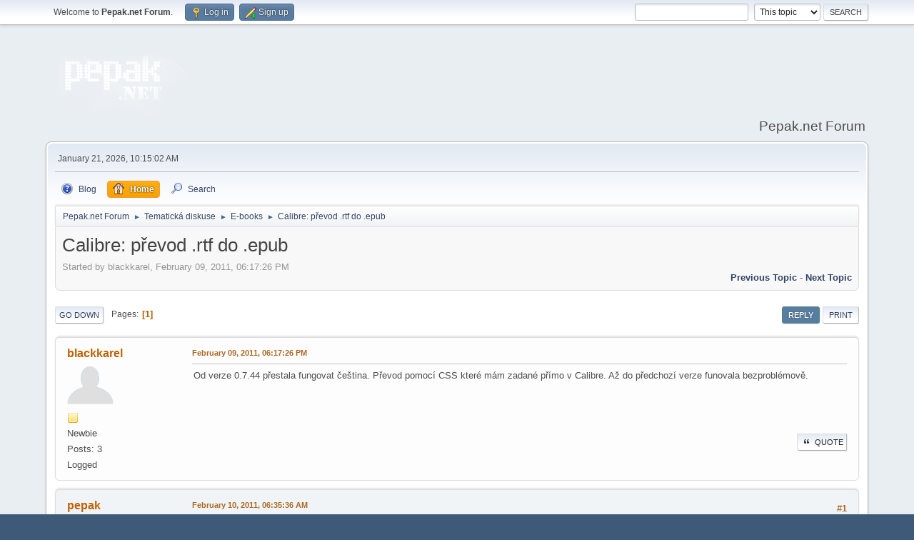

--- FILE ---
content_type: text/html; charset=UTF-8
request_url: https://forum.pepak.net/index.php?topic=90.0
body_size: 9661
content:
<!DOCTYPE html>
<html lang="en-US">
<head>
	<meta charset="UTF-8">
	<link rel="stylesheet" href="/Themes/default/css/minified_a8ea3ed7fa2480d21aca65298a29283b.css?smf216_1763359642">
	<style>
	.signature img { max-width: 400px; max-height: 64px; }
	
	img.avatar { max-width: 65px !important; max-height: 65px !important; }
	
	</style>
	<script>
		var smf_theme_url = "/Themes/default";
		var smf_default_theme_url = "/Themes/default";
		var smf_images_url = "/Themes/default/images";
		var smf_smileys_url = "http://forum.pepak.net/Smileys";
		var smf_smiley_sets = "default,aaron,akyhne,fugue,alienine";
		var smf_smiley_sets_default = "default";
		var smf_avatars_url = "http://forum.pepak.net/avatars";
		var smf_scripturl = "https://forum.pepak.net/index.php?PHPSESSID=ucnfnak6jh8kcs2pcli4mmu3h3&amp;";
		var smf_iso_case_folding = false;
		var smf_charset = "UTF-8";
		var smf_session_id = "50f9c00963c070ad4b5744c2d9c0fe69";
		var smf_session_var = "f2f6b6375a9";
		var smf_member_id = 0;
		var ajax_notification_text = 'Loading...';
		var help_popup_heading_text = 'A little lost? Let me explain:';
		var banned_text = 'Sorry Guest, you are banned from using this forum!';
		var smf_txt_expand = 'Expand';
		var smf_txt_shrink = 'Shrink';
		var smf_collapseAlt = 'Hide';
		var smf_expandAlt = 'Show';
		var smf_quote_expand = false;
		var allow_xhjr_credentials = false;
	</script>
	<script src="https://ajax.googleapis.com/ajax/libs/jquery/3.6.3/jquery.min.js"></script>
	<script src="/Themes/default/scripts/jquery.sceditor.bbcode.min.js?smf216_1763359642"></script>
	<script src="/Themes/default/scripts/minified_8995d40880a38d0cc85b814f66eff0e0.js?smf216_1763359642"></script>
	<script src="/Themes/default/scripts/minified_882f86890b3be73e4a4c6adf02542737.js?smf216_1763359642" defer></script>
	<script>
		var smf_smileys_url = 'http://forum.pepak.net/Smileys/default';
		var bbc_quote_from = 'Quote from';
		var bbc_quote = 'Quote';
		var bbc_search_on = 'on';
	var smf_you_sure ='Are you sure you want to do this?';
	</script>
	<title>Calibre: převod .rtf do .epub</title>
	<meta name="viewport" content="width=device-width, initial-scale=1">
	<meta property="og:site_name" content="Pepak.net Forum">
	<meta property="og:title" content="Calibre: převod .rtf do .epub">
	<meta name="keywords" content="bezpečnost, e-book, e-ink, sony reader, soundtrack, horror, software">
	<meta property="og:url" content="https://forum.pepak.net/index.php?PHPSESSID=ucnfnak6jh8kcs2pcli4mmu3h3&amp;topic=90.0">
	<meta property="og:description" content="Calibre: převod .rtf do .epub">
	<meta name="description" content="Calibre: převod .rtf do .epub">
	<meta name="theme-color" content="#557EA0">
	<link rel="canonical" href="https://forum.pepak.net/index.php?topic=90.0">
	<link rel="help" href="https://forum.pepak.net/index.php?PHPSESSID=ucnfnak6jh8kcs2pcli4mmu3h3&amp;action=help">
	<link rel="contents" href="https://forum.pepak.net/index.php?PHPSESSID=ucnfnak6jh8kcs2pcli4mmu3h3&amp;">
	<link rel="search" href="https://forum.pepak.net/index.php?PHPSESSID=ucnfnak6jh8kcs2pcli4mmu3h3&amp;action=search">
	<link rel="alternate" type="application/rss+xml" title="Pepak.net Forum - RSS" href="https://forum.pepak.net/index.php?PHPSESSID=ucnfnak6jh8kcs2pcli4mmu3h3&amp;action=.xml;type=rss2;board=3">
	<link rel="alternate" type="application/atom+xml" title="Pepak.net Forum - Atom" href="https://forum.pepak.net/index.php?PHPSESSID=ucnfnak6jh8kcs2pcli4mmu3h3&amp;action=.xml;type=atom;board=3">
	<link rel="index" href="https://forum.pepak.net/index.php?PHPSESSID=ucnfnak6jh8kcs2pcli4mmu3h3&amp;board=3.0"><style>.vv_special { display:none; }</style>
</head>
<body id="chrome" class="action_messageindex board_3">
<div id="footerfix">
	<div id="top_section">
		<div class="inner_wrap">
			<ul class="floatleft" id="top_info">
				<li class="welcome">
					Welcome to <strong>Pepak.net Forum</strong>.
				</li>
				<li class="button_login">
					<a href="https://forum.pepak.net/index.php?PHPSESSID=ucnfnak6jh8kcs2pcli4mmu3h3&amp;action=login" class="open" onclick="return reqOverlayDiv(this.href, 'Log in', 'login');">
						<span class="main_icons login"></span>
						<span class="textmenu">Log in</span>
					</a>
				</li>
				<li class="button_signup">
					<a href="https://forum.pepak.net/index.php?PHPSESSID=ucnfnak6jh8kcs2pcli4mmu3h3&amp;action=signup" class="open">
						<span class="main_icons regcenter"></span>
						<span class="textmenu">Sign up</span>
					</a>
				</li>
			</ul>
			<form id="search_form" class="floatright" action="https://forum.pepak.net/index.php?PHPSESSID=ucnfnak6jh8kcs2pcli4mmu3h3&amp;action=search2" method="post" accept-charset="UTF-8">
				<input type="search" name="search" value="">&nbsp;
				<select name="search_selection">
					<option value="all">Entire forum </option>
					<option value="topic" selected>This topic</option>
					<option value="board">This board</option>
				</select>
				<input type="hidden" name="sd_topic" value="90">
				<input type="submit" name="search2" value="Search" class="button">
				<input type="hidden" name="advanced" value="0">
			</form>
		</div><!-- .inner_wrap -->
	</div><!-- #top_section -->
	<div id="header">
		<h1 class="forumtitle">
			<a id="top" href="https://forum.pepak.net/index.php?PHPSESSID=ucnfnak6jh8kcs2pcli4mmu3h3&amp;"><img src="//www.pepak.net/images/logo.png" alt="Pepak.net Forum"></a>
		</h1>
		<div id="siteslogan">Pepak.net Forum</div>
	</div>
	<div id="wrapper">
		<div id="upper_section">
			<div id="inner_section">
				<div id="inner_wrap" class="hide_720">
					<div class="user">
						<time datetime="2026-01-21T09:15:02Z">January 21, 2026, 10:15:02 AM</time>
					</div>
				</div>
				<a class="mobile_user_menu">
					<span class="menu_icon"></span>
					<span class="text_menu">Main Menu</span>
				</a>
				<div id="main_menu">
					<div id="mobile_user_menu" class="popup_container">
						<div class="popup_window description">
							<div class="popup_heading">Main Menu
								<a href="javascript:void(0);" class="main_icons hide_popup"></a>
							</div>
							
					<ul class="dropmenu menu_nav">
						<li class="button_blog">
							<a href="https://www.pepak.net">
								<span class="main_icons blog"></span><span class="textmenu">Blog</span>
							</a>
						</li>
						<li class="button_home">
							<a class="active" href="https://forum.pepak.net/index.php?PHPSESSID=ucnfnak6jh8kcs2pcli4mmu3h3&amp;">
								<span class="main_icons home"></span><span class="textmenu">Home</span>
							</a>
						</li>
						<li class="button_search">
							<a href="https://forum.pepak.net/index.php?PHPSESSID=ucnfnak6jh8kcs2pcli4mmu3h3&amp;action=search">
								<span class="main_icons search"></span><span class="textmenu">Search</span>
							</a>
						</li>
					</ul><!-- .menu_nav -->
						</div>
					</div>
				</div>
				<div class="navigate_section">
					<ul>
						<li>
							<a href="https://forum.pepak.net/index.php?PHPSESSID=ucnfnak6jh8kcs2pcli4mmu3h3&amp;"><span>Pepak.net Forum</span></a>
						</li>
						<li>
							<span class="dividers"> &#9658; </span>
							<a href="https://forum.pepak.net/index.php?PHPSESSID=ucnfnak6jh8kcs2pcli4mmu3h3&amp;#c2"><span>Tematická diskuse</span></a>
						</li>
						<li>
							<span class="dividers"> &#9658; </span>
							<a href="https://forum.pepak.net/index.php?PHPSESSID=ucnfnak6jh8kcs2pcli4mmu3h3&amp;board=3.0"><span>E-books</span></a>
						</li>
						<li class="last">
							<span class="dividers"> &#9658; </span>
							<a href="https://forum.pepak.net/index.php?PHPSESSID=ucnfnak6jh8kcs2pcli4mmu3h3&amp;topic=90.0"><span>Calibre: převod .rtf do .epub</span></a>
						</li>
					</ul>
				</div><!-- .navigate_section -->
			</div><!-- #inner_section -->
		</div><!-- #upper_section -->
		<div id="content_section">
			<div id="main_content_section">
		<div id="display_head" class="information">
			<h2 class="display_title">
				<span id="top_subject">Calibre: převod .rtf do .epub</span>
			</h2>
			<p>Started by blackkarel, February 09, 2011, 06:17:26 PM</p>
			<span class="nextlinks floatright"><a href="https://forum.pepak.net/index.php?PHPSESSID=ucnfnak6jh8kcs2pcli4mmu3h3&amp;topic=90.0;prev_next=prev#new">Previous topic</a> - <a href="https://forum.pepak.net/index.php?PHPSESSID=ucnfnak6jh8kcs2pcli4mmu3h3&amp;topic=90.0;prev_next=next#new">Next topic</a></span>
		</div><!-- #display_head -->
		
		<div class="pagesection top">
			
		<div class="buttonlist floatright">
			
				<a class="button button_strip_reply active" href="https://forum.pepak.net/index.php?PHPSESSID=ucnfnak6jh8kcs2pcli4mmu3h3&amp;action=post;topic=90.0;last_msg=1052" >Reply</a>
				<a class="button button_strip_print" href="https://forum.pepak.net/index.php?PHPSESSID=ucnfnak6jh8kcs2pcli4mmu3h3&amp;action=printpage;topic=90.0"  rel="nofollow">Print</a>
		</div>
			 
			<div class="pagelinks floatleft">
				<a href="#bot" class="button">Go Down</a>
				<span class="pages">Pages</span><span class="current_page">1</span> 
			</div>
		<div class="mobile_buttons floatright">
			<a class="button mobile_act">User actions</a>
			
		</div>
		</div>
		<div id="forumposts">
			<form action="https://forum.pepak.net/index.php?PHPSESSID=ucnfnak6jh8kcs2pcli4mmu3h3&amp;action=quickmod2;topic=90.0" method="post" accept-charset="UTF-8" name="quickModForm" id="quickModForm" onsubmit="return oQuickModify.bInEditMode ? oQuickModify.modifySave('50f9c00963c070ad4b5744c2d9c0fe69', 'f2f6b6375a9') : false">
				<div class="windowbg" id="msg564">
					
					<div class="post_wrapper">
						<div class="poster">
							<h4>
								<a href="https://forum.pepak.net/index.php?PHPSESSID=ucnfnak6jh8kcs2pcli4mmu3h3&amp;action=profile;u=6464" title="View the profile of blackkarel">blackkarel</a>
							</h4>
							<ul class="user_info">
								<li class="avatar">
									<a href="https://forum.pepak.net/index.php?PHPSESSID=ucnfnak6jh8kcs2pcli4mmu3h3&amp;action=profile;u=6464"><img class="avatar" src="http://forum.pepak.net/avatars/default.png" alt=""></a>
								</li>
								<li class="icons"><img src="/Themes/default/images/membericons/icon.png" alt="*"></li>
								<li class="postgroup">Newbie</li>
								<li class="postcount">Posts: 3</li>
								<li class="profile">
									<ol class="profile_icons">
									</ol>
								</li><!-- .profile -->
								<li class="poster_ip">Logged</li>
							</ul>
						</div><!-- .poster -->
						<div class="postarea">
							<div class="keyinfo">
								<div id="subject_564" class="subject_title subject_hidden">
									<a href="https://forum.pepak.net/index.php?PHPSESSID=ucnfnak6jh8kcs2pcli4mmu3h3&amp;msg=564" rel="nofollow">Calibre: převod .rtf do .epub</a>
								</div>
								
								<div class="postinfo">
									<span class="messageicon"  style="position: absolute; z-index: -1;">
										<img src="/Themes/default/images/post/xx.png" alt="">
									</span>
									<a href="https://forum.pepak.net/index.php?PHPSESSID=ucnfnak6jh8kcs2pcli4mmu3h3&amp;msg=564" rel="nofollow" title="Calibre: převod .rtf do .epub" class="smalltext">February 09, 2011, 06:17:26 PM</a>
									<span class="spacer"></span>
									<span class="smalltext modified floatright" id="modified_564">
									</span>
								</div>
								<div id="msg_564_quick_mod"></div>
							</div><!-- .keyinfo -->
							<div class="post">
								<div class="inner" data-msgid="564" id="msg_564">
									Od verze 0.7.44 přestala fungovat čeština. Převod pomocí CSS které mám zadané přímo v Calibre. Až do předchozí verze funovala bezproblémově.
								</div>
							</div><!-- .post -->
							<div class="under_message">
		<ul class="quickbuttons quickbuttons_post">
			<li>
				<a href="https://forum.pepak.net/index.php?PHPSESSID=ucnfnak6jh8kcs2pcli4mmu3h3&amp;action=post;quote=564;topic=90" onclick="return oQuickReply.quote(564);">
					<span class="main_icons quote"></span>Quote
				</a>
			</li>
			<li id="quoteSelected_564" style="display:none">
				<a href="javascript:void(0)">
					<span class="main_icons quote_selected"></span>Quote selected text
				</a>
			</li>
		</ul><!-- .quickbuttons -->
							</div><!-- .under_message -->
						</div><!-- .postarea -->
						<div class="moderatorbar">
						</div><!-- .moderatorbar -->
					</div><!-- .post_wrapper -->
				</div><!-- $message[css_class] -->
				<hr class="post_separator">
				<div class="windowbg" id="msg565">
					
					
					<div class="post_wrapper">
						<div class="poster">
							<h4>
								<a href="https://forum.pepak.net/index.php?PHPSESSID=ucnfnak6jh8kcs2pcli4mmu3h3&amp;action=profile;u=3" title="View the profile of pepak">pepak</a>
							</h4>
							<ul class="user_info">
								<li class="membergroup">Global Moderator</li>
								<li class="avatar">
									<a href="https://forum.pepak.net/index.php?PHPSESSID=ucnfnak6jh8kcs2pcli4mmu3h3&amp;action=profile;u=3"><img class="avatar" src="https://forum.pepak.net/custom_avatar/3.gif" alt=""></a>
								</li>
								<li class="icons"><img src="/Themes/default/images/membericons/icongmod.png" alt="*"><img src="/Themes/default/images/membericons/icongmod.png" alt="*"><img src="/Themes/default/images/membericons/icongmod.png" alt="*"><img src="/Themes/default/images/membericons/icongmod.png" alt="*"><img src="/Themes/default/images/membericons/icongmod.png" alt="*"></li>
								<li class="postgroup">Hero Member</li>
								<li class="postcount">Posts: 966</li>
								<li class="profile">
									<ol class="profile_icons">
										<li><a href="http://www.pepak.net" title="Pepak.net" target="_blank" rel="noopener"><span class="main_icons www centericon" title="Pepak.net"></span></a></li>
									</ol>
								</li><!-- .profile -->
								<li class="poster_ip">Logged</li>
							</ul>
						</div><!-- .poster -->
						<div class="postarea">
							<div class="keyinfo">
								<div id="subject_565" class="subject_title subject_hidden">
									<a href="https://forum.pepak.net/index.php?PHPSESSID=ucnfnak6jh8kcs2pcli4mmu3h3&amp;msg=565" rel="nofollow">Calibre: převod .rtf do .epub</a>
								</div>
								<span class="page_number floatright">#1</span>
								<div class="postinfo">
									<span class="messageicon"  style="position: absolute; z-index: -1;">
										<img src="/Themes/default/images/post/xx.png" alt="">
									</span>
									<a href="https://forum.pepak.net/index.php?PHPSESSID=ucnfnak6jh8kcs2pcli4mmu3h3&amp;msg=565" rel="nofollow" title="Reply #1 - Calibre: převod .rtf do .epub" class="smalltext">February 10, 2011, 06:35:36 AM</a>
									<span class="spacer"></span>
									<span class="smalltext modified floatright" id="modified_565">
									</span>
								</div>
								<div id="msg_565_quick_mod"></div>
							</div><!-- .keyinfo -->
							<div class="post">
								<div class="inner" data-msgid="565" id="msg_565">
									Budes muset napsat primo autorovi. Predtim si zkontroluj, jestli se nekde nezadava kodova stranka zdrojoveho dokumentu - a pokud zadava, tak jestli ji tam mas spravne.
								</div>
							</div><!-- .post -->
							<div class="under_message">
		<ul class="quickbuttons quickbuttons_post">
			<li>
				<a href="https://forum.pepak.net/index.php?PHPSESSID=ucnfnak6jh8kcs2pcli4mmu3h3&amp;action=post;quote=565;topic=90" onclick="return oQuickReply.quote(565);">
					<span class="main_icons quote"></span>Quote
				</a>
			</li>
			<li id="quoteSelected_565" style="display:none">
				<a href="javascript:void(0)">
					<span class="main_icons quote_selected"></span>Quote selected text
				</a>
			</li>
		</ul><!-- .quickbuttons -->
							</div><!-- .under_message -->
						</div><!-- .postarea -->
						<div class="moderatorbar">
						</div><!-- .moderatorbar -->
					</div><!-- .post_wrapper -->
				</div><!-- $message[css_class] -->
				<hr class="post_separator">
				<div class="windowbg" id="msg566">
					
					
					<div class="post_wrapper">
						<div class="poster">
							<h4>
								<a href="https://forum.pepak.net/index.php?PHPSESSID=ucnfnak6jh8kcs2pcli4mmu3h3&amp;action=profile;u=6464" title="View the profile of blackkarel">blackkarel</a>
							</h4>
							<ul class="user_info">
								<li class="avatar">
									<a href="https://forum.pepak.net/index.php?PHPSESSID=ucnfnak6jh8kcs2pcli4mmu3h3&amp;action=profile;u=6464"><img class="avatar" src="http://forum.pepak.net/avatars/default.png" alt=""></a>
								</li>
								<li class="icons"><img src="/Themes/default/images/membericons/icon.png" alt="*"></li>
								<li class="postgroup">Newbie</li>
								<li class="postcount">Posts: 3</li>
								<li class="profile">
									<ol class="profile_icons">
									</ol>
								</li><!-- .profile -->
								<li class="poster_ip">Logged</li>
							</ul>
						</div><!-- .poster -->
						<div class="postarea">
							<div class="keyinfo">
								<div id="subject_566" class="subject_title subject_hidden">
									<a href="https://forum.pepak.net/index.php?PHPSESSID=ucnfnak6jh8kcs2pcli4mmu3h3&amp;msg=566" rel="nofollow">Calibre: převod .rtf do .epub</a>
								</div>
								<span class="page_number floatright">#2</span>
								<div class="postinfo">
									<span class="messageicon"  style="position: absolute; z-index: -1;">
										<img src="/Themes/default/images/post/xx.png" alt="">
									</span>
									<a href="https://forum.pepak.net/index.php?PHPSESSID=ucnfnak6jh8kcs2pcli4mmu3h3&amp;msg=566" rel="nofollow" title="Reply #2 - Calibre: převod .rtf do .epub" class="smalltext">February 10, 2011, 07:08:42 AM</a>
									<span class="spacer"></span>
									<span class="smalltext modified floatright" id="modified_566">
									</span>
								</div>
								<div id="msg_566_quick_mod"></div>
							</div><!-- .keyinfo -->
							<div class="post">
								<div class="inner" data-msgid="566" id="msg_566">
									Děkuji za odpověď a omlouvám se za strohost dotazu. Byl jsem z toho včera vystresovanej. Kódování vstupních znaků se zadává, nevím zda od této verze nově. Je tam uvedeno, že pokud se neuvede bude se řídit vstupním souborem pokud je to vněm uvedeno. Měl jsem zato že v RTF to je. Pokusil jsem se zadat různé možnosti které tam jsou, ale bez jakéhokoliv efektu.<br>Dále jsem se včera pokusil o převod z html a to i ve starší verzi calibre, kterou mám syn na svém počítači. Tam je dokonalejší převod obrázků, ale také jsem neuspěl. V prohlížeči EPUB který je v calibre je to vpohodě, ale na čtečce SONY PRS-300 jsou některé české znaky nahrazeny "?". Vypadá to že to neumí použít fonty které jsem nahrál do čtečky.
								</div>
							</div><!-- .post -->
							<div class="under_message">
		<ul class="quickbuttons quickbuttons_post">
			<li>
				<a href="https://forum.pepak.net/index.php?PHPSESSID=ucnfnak6jh8kcs2pcli4mmu3h3&amp;action=post;quote=566;topic=90" onclick="return oQuickReply.quote(566);">
					<span class="main_icons quote"></span>Quote
				</a>
			</li>
			<li id="quoteSelected_566" style="display:none">
				<a href="javascript:void(0)">
					<span class="main_icons quote_selected"></span>Quote selected text
				</a>
			</li>
		</ul><!-- .quickbuttons -->
							</div><!-- .under_message -->
						</div><!-- .postarea -->
						<div class="moderatorbar">
						</div><!-- .moderatorbar -->
					</div><!-- .post_wrapper -->
				</div><!-- $message[css_class] -->
				<hr class="post_separator">
				<div class="windowbg" id="msg567">
					
					
					<div class="post_wrapper">
						<div class="poster">
							<h4>
								<a href="https://forum.pepak.net/index.php?PHPSESSID=ucnfnak6jh8kcs2pcli4mmu3h3&amp;action=profile;u=3" title="View the profile of pepak">pepak</a>
							</h4>
							<ul class="user_info">
								<li class="membergroup">Global Moderator</li>
								<li class="avatar">
									<a href="https://forum.pepak.net/index.php?PHPSESSID=ucnfnak6jh8kcs2pcli4mmu3h3&amp;action=profile;u=3"><img class="avatar" src="https://forum.pepak.net/custom_avatar/3.gif" alt=""></a>
								</li>
								<li class="icons"><img src="/Themes/default/images/membericons/icongmod.png" alt="*"><img src="/Themes/default/images/membericons/icongmod.png" alt="*"><img src="/Themes/default/images/membericons/icongmod.png" alt="*"><img src="/Themes/default/images/membericons/icongmod.png" alt="*"><img src="/Themes/default/images/membericons/icongmod.png" alt="*"></li>
								<li class="postgroup">Hero Member</li>
								<li class="postcount">Posts: 966</li>
								<li class="profile">
									<ol class="profile_icons">
										<li><a href="http://www.pepak.net" title="Pepak.net" target="_blank" rel="noopener"><span class="main_icons www centericon" title="Pepak.net"></span></a></li>
									</ol>
								</li><!-- .profile -->
								<li class="poster_ip">Logged</li>
							</ul>
						</div><!-- .poster -->
						<div class="postarea">
							<div class="keyinfo">
								<div id="subject_567" class="subject_title subject_hidden">
									<a href="https://forum.pepak.net/index.php?PHPSESSID=ucnfnak6jh8kcs2pcli4mmu3h3&amp;msg=567" rel="nofollow">Calibre: převod .rtf do .epub</a>
								</div>
								<span class="page_number floatright">#3</span>
								<div class="postinfo">
									<span class="messageicon"  style="position: absolute; z-index: -1;">
										<img src="/Themes/default/images/post/xx.png" alt="">
									</span>
									<a href="https://forum.pepak.net/index.php?PHPSESSID=ucnfnak6jh8kcs2pcli4mmu3h3&amp;msg=567" rel="nofollow" title="Reply #3 - Calibre: převod .rtf do .epub" class="smalltext">February 10, 2011, 07:42:06 AM</a>
									<span class="spacer"></span>
									<span class="smalltext modified floatright" id="modified_567">
									</span>
								</div>
								<div id="msg_567_quick_mod"></div>
							</div><!-- .keyinfo -->
							<div class="post">
								<div class="inner" data-msgid="567" id="msg_567">
									V tom pripade s nejvetsi pravdepodobnosti nebude problem v Calibre ale v pocesteni ctecky, pripadne v pouzitem uzivatelskem CSS souboru. Odkazu te na clanek <a href="http://www.pepak.net/e-books/sony-reader/prs-505-cestina-v-kazdem-epubu/" class="bbc_link" target="_blank" rel="noopener">http://www.pepak.net/e-books/sony-reader/prs-505-cestina-v-kazdem-epubu/</a>, ktery popisuje obecne principy, resp. <a href="http://www.pepak.net/e-books/sony-reader/prs-300-cestina/" class="bbc_link" target="_blank" rel="noopener">http://www.pepak.net/e-books/sony-reader/prs-300-cestina/</a>, ktery se zabyva konkretne PRS-300. Specialni pozornost venuj souboru Zkuska cestiny, tam jsou nahrane knihy ve formatech LRF a EPUB, na kterych jde kompletne overit podporu cestiny ve ctecce - pokud je pocesteni udelane dobre, budou VSECHNY texty bezchybne, jinak tam budou ksichtiky nebo chybejici pismena.
								</div>
							</div><!-- .post -->
							<div class="under_message">
		<ul class="quickbuttons quickbuttons_post">
			<li>
				<a href="https://forum.pepak.net/index.php?PHPSESSID=ucnfnak6jh8kcs2pcli4mmu3h3&amp;action=post;quote=567;topic=90" onclick="return oQuickReply.quote(567);">
					<span class="main_icons quote"></span>Quote
				</a>
			</li>
			<li id="quoteSelected_567" style="display:none">
				<a href="javascript:void(0)">
					<span class="main_icons quote_selected"></span>Quote selected text
				</a>
			</li>
		</ul><!-- .quickbuttons -->
							</div><!-- .under_message -->
						</div><!-- .postarea -->
						<div class="moderatorbar">
						</div><!-- .moderatorbar -->
					</div><!-- .post_wrapper -->
				</div><!-- $message[css_class] -->
				<hr class="post_separator">
				<div class="windowbg" id="msg568">
					
					
					<div class="post_wrapper">
						<div class="poster">
							<h4>
								<a href="https://forum.pepak.net/index.php?PHPSESSID=ucnfnak6jh8kcs2pcli4mmu3h3&amp;action=profile;u=6464" title="View the profile of blackkarel">blackkarel</a>
							</h4>
							<ul class="user_info">
								<li class="avatar">
									<a href="https://forum.pepak.net/index.php?PHPSESSID=ucnfnak6jh8kcs2pcli4mmu3h3&amp;action=profile;u=6464"><img class="avatar" src="http://forum.pepak.net/avatars/default.png" alt=""></a>
								</li>
								<li class="icons"><img src="/Themes/default/images/membericons/icon.png" alt="*"></li>
								<li class="postgroup">Newbie</li>
								<li class="postcount">Posts: 3</li>
								<li class="profile">
									<ol class="profile_icons">
									</ol>
								</li><!-- .profile -->
								<li class="poster_ip">Logged</li>
							</ul>
						</div><!-- .poster -->
						<div class="postarea">
							<div class="keyinfo">
								<div id="subject_568" class="subject_title subject_hidden">
									<a href="https://forum.pepak.net/index.php?PHPSESSID=ucnfnak6jh8kcs2pcli4mmu3h3&amp;msg=568" rel="nofollow">Calibre: převod .rtf do .epub</a>
								</div>
								<span class="page_number floatright">#4</span>
								<div class="postinfo">
									<span class="messageicon"  style="position: absolute; z-index: -1;">
										<img src="/Themes/default/images/post/xx.png" alt="">
									</span>
									<a href="https://forum.pepak.net/index.php?PHPSESSID=ucnfnak6jh8kcs2pcli4mmu3h3&amp;msg=568" rel="nofollow" title="Reply #4 - Calibre: převod .rtf do .epub" class="smalltext">February 10, 2011, 08:42:51 AM</a>
									<span class="spacer"></span>
									<span class="smalltext modified floatright" id="modified_568">
									</span>
								</div>
								<div id="msg_568_quick_mod"></div>
							</div><!-- .keyinfo -->
							<div class="post">
								<div class="inner" data-msgid="568" id="msg_568">
									Znovu jsem nainstaloval češtinu do čtečky. To jsem zvládl. LRF je vpořádku. EPUB není česky. Nějak se nemohu prokousat návodem čeština v každém epubu. Nevím kde sehnat soubor cramfs.Fsk.img. Na čtečce jsem ho nenašel.
								</div>
							</div><!-- .post -->
							<div class="under_message">
		<ul class="quickbuttons quickbuttons_post">
			<li>
				<a href="https://forum.pepak.net/index.php?PHPSESSID=ucnfnak6jh8kcs2pcli4mmu3h3&amp;action=post;quote=568;topic=90" onclick="return oQuickReply.quote(568);">
					<span class="main_icons quote"></span>Quote
				</a>
			</li>
			<li id="quoteSelected_568" style="display:none">
				<a href="javascript:void(0)">
					<span class="main_icons quote_selected"></span>Quote selected text
				</a>
			</li>
		</ul><!-- .quickbuttons -->
							</div><!-- .under_message -->
						</div><!-- .postarea -->
						<div class="moderatorbar">
						</div><!-- .moderatorbar -->
					</div><!-- .post_wrapper -->
				</div><!-- $message[css_class] -->
				<hr class="post_separator">
				<div class="windowbg" id="msg571">
					
					
					<div class="post_wrapper">
						<div class="poster">
							<h4>
								<a href="https://forum.pepak.net/index.php?PHPSESSID=ucnfnak6jh8kcs2pcli4mmu3h3&amp;action=profile;u=3" title="View the profile of pepak">pepak</a>
							</h4>
							<ul class="user_info">
								<li class="membergroup">Global Moderator</li>
								<li class="avatar">
									<a href="https://forum.pepak.net/index.php?PHPSESSID=ucnfnak6jh8kcs2pcli4mmu3h3&amp;action=profile;u=3"><img class="avatar" src="https://forum.pepak.net/custom_avatar/3.gif" alt=""></a>
								</li>
								<li class="icons"><img src="/Themes/default/images/membericons/icongmod.png" alt="*"><img src="/Themes/default/images/membericons/icongmod.png" alt="*"><img src="/Themes/default/images/membericons/icongmod.png" alt="*"><img src="/Themes/default/images/membericons/icongmod.png" alt="*"><img src="/Themes/default/images/membericons/icongmod.png" alt="*"></li>
								<li class="postgroup">Hero Member</li>
								<li class="postcount">Posts: 966</li>
								<li class="profile">
									<ol class="profile_icons">
										<li><a href="http://www.pepak.net" title="Pepak.net" target="_blank" rel="noopener"><span class="main_icons www centericon" title="Pepak.net"></span></a></li>
									</ol>
								</li><!-- .profile -->
								<li class="poster_ip">Logged</li>
							</ul>
						</div><!-- .poster -->
						<div class="postarea">
							<div class="keyinfo">
								<div id="subject_571" class="subject_title subject_hidden">
									<a href="https://forum.pepak.net/index.php?PHPSESSID=ucnfnak6jh8kcs2pcli4mmu3h3&amp;msg=571" rel="nofollow">Calibre: převod .rtf do .epub</a>
								</div>
								<span class="page_number floatright">#5</span>
								<div class="postinfo">
									<span class="messageicon"  style="position: absolute; z-index: -1;">
										<img src="/Themes/default/images/post/xx.png" alt="">
									</span>
									<a href="https://forum.pepak.net/index.php?PHPSESSID=ucnfnak6jh8kcs2pcli4mmu3h3&amp;msg=571" rel="nofollow" title="Reply #5 - Calibre: převod .rtf do .epub" class="smalltext">February 10, 2011, 03:44:27 PM</a>
									<span class="spacer"></span>
									<span class="smalltext modified floatright" id="modified_571">
									</span>
								</div>
								<div id="msg_571_quick_mod"></div>
							</div><!-- .keyinfo -->
							<div class="post">
								<div class="inner" data-msgid="571" id="msg_571">
									Pokud EPUB neni cesky, neni pocesteni provedeno spravne. Bud tam neni hacknuty firmware (viz druhy clanek), nebo sis tam nevytvoril spravny css soubor a fonty (viz prvni clanek). Take vrele doporucuju, aby sis prosel i komentare pod obema clanky. Postupy jsou mnohonasobne vyzkousene, takze pokud ti nefunguji, tak nektery krok nedelas spravne (nebo ho spis preskakujes uplne).
								</div>
							</div><!-- .post -->
							<div class="under_message">
		<ul class="quickbuttons quickbuttons_post">
			<li>
				<a href="https://forum.pepak.net/index.php?PHPSESSID=ucnfnak6jh8kcs2pcli4mmu3h3&amp;action=post;quote=571;topic=90" onclick="return oQuickReply.quote(571);">
					<span class="main_icons quote"></span>Quote
				</a>
			</li>
			<li id="quoteSelected_571" style="display:none">
				<a href="javascript:void(0)">
					<span class="main_icons quote_selected"></span>Quote selected text
				</a>
			</li>
		</ul><!-- .quickbuttons -->
							</div><!-- .under_message -->
						</div><!-- .postarea -->
						<div class="moderatorbar">
						</div><!-- .moderatorbar -->
					</div><!-- .post_wrapper -->
				</div><!-- $message[css_class] -->
				<hr class="post_separator">
				<div class="windowbg" id="msg994">
					
					
					<div class="post_wrapper">
						<div class="poster">
							<h4>
								Janys
							</h4>
							<ul class="user_info">
								<li class="membergroup">Guest</li>
								<li class="poster_ip">Logged</li>
							</ul>
						</div><!-- .poster -->
						<div class="postarea">
							<div class="keyinfo">
								<div id="subject_994" class="subject_title subject_hidden">
									<a href="https://forum.pepak.net/index.php?PHPSESSID=ucnfnak6jh8kcs2pcli4mmu3h3&amp;msg=994" rel="nofollow">Calibre: převod .rtf do .epub</a>
								</div>
								<span class="page_number floatright">#6</span>
								<div class="postinfo">
									<span class="messageicon"  style="position: absolute; z-index: -1;">
										<img src="/Themes/default/images/post/xx.png" alt="">
									</span>
									<a href="https://forum.pepak.net/index.php?PHPSESSID=ucnfnak6jh8kcs2pcli4mmu3h3&amp;msg=994" rel="nofollow" title="Reply #6 - Calibre: převod .rtf do .epub" class="smalltext">October 20, 2011, 11:56:14 AM</a>
									<span class="spacer"></span>
									<span class="smalltext modified floatright" id="modified_994">
									</span>
								</div>
								<div id="msg_994_quick_mod"></div>
							</div><!-- .keyinfo -->
							<div class="post">
								<div class="inner" data-msgid="994" id="msg_994">
									Taky jsem se s tím dlouho peklovala, až jsem zjistila, že je to opravdu tou novou verzí Calibre...po použití starší verze mi už čeština funuje ve čtečce bez problému.
								</div>
							</div><!-- .post -->
							<div class="under_message">
		<ul class="quickbuttons quickbuttons_post">
			<li>
				<a href="https://forum.pepak.net/index.php?PHPSESSID=ucnfnak6jh8kcs2pcli4mmu3h3&amp;action=post;quote=994;topic=90" onclick="return oQuickReply.quote(994);">
					<span class="main_icons quote"></span>Quote
				</a>
			</li>
			<li id="quoteSelected_994" style="display:none">
				<a href="javascript:void(0)">
					<span class="main_icons quote_selected"></span>Quote selected text
				</a>
			</li>
		</ul><!-- .quickbuttons -->
							</div><!-- .under_message -->
						</div><!-- .postarea -->
						<div class="moderatorbar">
						</div><!-- .moderatorbar -->
					</div><!-- .post_wrapper -->
				</div><!-- $message[css_class] -->
				<hr class="post_separator">
				<div class="windowbg" id="msg1052">
					
					
					<div class="post_wrapper">
						<div class="poster">
							<h4>
								Duken
							</h4>
							<ul class="user_info">
								<li class="membergroup">Guest</li>
								<li class="poster_ip">Logged</li>
							</ul>
						</div><!-- .poster -->
						<div class="postarea">
							<div class="keyinfo">
								<div id="subject_1052" class="subject_title subject_hidden">
									<a href="https://forum.pepak.net/index.php?PHPSESSID=ucnfnak6jh8kcs2pcli4mmu3h3&amp;msg=1052" rel="nofollow">Calibre: převod .rtf do .epub</a>
								</div>
								<span class="page_number floatright">#7</span>
								<div class="postinfo">
									<span class="messageicon"  style="position: absolute; z-index: -1;">
										<img src="/Themes/default/images/post/xx.png" alt="">
									</span>
									<a href="https://forum.pepak.net/index.php?PHPSESSID=ucnfnak6jh8kcs2pcli4mmu3h3&amp;msg=1052" rel="nofollow" title="Reply #7 - Calibre: převod .rtf do .epub" class="smalltext">November 06, 2011, 05:58:26 PM</a>
									<span class="spacer"></span>
									<span class="smalltext modified floatright" id="modified_1052">
									</span>
								</div>
								<div id="msg_1052_quick_mod"></div>
							</div><!-- .keyinfo -->
							<div class="post">
								<div class="inner" data-msgid="1052" id="msg_1052">
									Zjistil jsem, že Calibre u .rtf souborů nekouká na to, co je nastavené v Look and Feel > Input character encoding, ale informaci čte přímo z headeru .rtf souboru. U mě například bylo vždy v souboru chybně uloženo "ansicpg1252", což jsem musel ručně přepsat na středoevropskou znakovou sadu "ansicpg1250".<br>Takto byly knihy převáděny se správnou češtinou (testováno s verzí 0.7.43, mělo by ale fungovat i v novějších verzích).
								</div>
							</div><!-- .post -->
							<div class="under_message">
		<ul class="quickbuttons quickbuttons_post">
			<li>
				<a href="https://forum.pepak.net/index.php?PHPSESSID=ucnfnak6jh8kcs2pcli4mmu3h3&amp;action=post;quote=1052;topic=90" onclick="return oQuickReply.quote(1052);">
					<span class="main_icons quote"></span>Quote
				</a>
			</li>
			<li id="quoteSelected_1052" style="display:none">
				<a href="javascript:void(0)">
					<span class="main_icons quote_selected"></span>Quote selected text
				</a>
			</li>
		</ul><!-- .quickbuttons -->
							</div><!-- .under_message -->
						</div><!-- .postarea -->
						<div class="moderatorbar">
						</div><!-- .moderatorbar -->
					</div><!-- .post_wrapper -->
				</div><!-- $message[css_class] -->
				<hr class="post_separator">
			</form>
		</div><!-- #forumposts -->
		<div class="pagesection">
			
		<div class="buttonlist floatright">
			
				<a class="button button_strip_reply active" href="https://forum.pepak.net/index.php?PHPSESSID=ucnfnak6jh8kcs2pcli4mmu3h3&amp;action=post;topic=90.0;last_msg=1052" >Reply</a>
				<a class="button button_strip_print" href="https://forum.pepak.net/index.php?PHPSESSID=ucnfnak6jh8kcs2pcli4mmu3h3&amp;action=printpage;topic=90.0"  rel="nofollow">Print</a>
		</div>
			 
			<div class="pagelinks floatleft">
				<a href="#main_content_section" class="button" id="bot">Go Up</a>
				<span class="pages">Pages</span><span class="current_page">1</span> 
			</div>
		<div class="mobile_buttons floatright">
			<a class="button mobile_act">User actions</a>
			
		</div>
		</div>
				<div class="navigate_section">
					<ul>
						<li>
							<a href="https://forum.pepak.net/index.php?PHPSESSID=ucnfnak6jh8kcs2pcli4mmu3h3&amp;"><span>Pepak.net Forum</span></a>
						</li>
						<li>
							<span class="dividers"> &#9658; </span>
							<a href="https://forum.pepak.net/index.php?PHPSESSID=ucnfnak6jh8kcs2pcli4mmu3h3&amp;#c2"><span>Tematická diskuse</span></a>
						</li>
						<li>
							<span class="dividers"> &#9658; </span>
							<a href="https://forum.pepak.net/index.php?PHPSESSID=ucnfnak6jh8kcs2pcli4mmu3h3&amp;board=3.0"><span>E-books</span></a>
						</li>
						<li class="last">
							<span class="dividers"> &#9658; </span>
							<a href="https://forum.pepak.net/index.php?PHPSESSID=ucnfnak6jh8kcs2pcli4mmu3h3&amp;topic=90.0"><span>Calibre: převod .rtf do .epub</span></a>
						</li>
					</ul>
				</div><!-- .navigate_section -->
		<div id="moderationbuttons">
			
		</div>
		<div id="display_jump_to"></div>
		<a id="quickreply_anchor"></a>
		<div class="tborder" id="quickreply">
			<div class="cat_bar">
				<h3 class="catbg">
					Quick Reply
				</h3>
			</div>
			<div id="quickreply_options">
				<div class="roundframe">
					<p><em>Note: this post will not display until it has been approved by a moderator.</em></p>
					<form action="https://forum.pepak.net/index.php?PHPSESSID=ucnfnak6jh8kcs2pcli4mmu3h3&amp;board=3;action=post2" method="post" accept-charset="UTF-8" name="postmodify" id="postmodify" onsubmit="submitonce(this);">
						<input type="hidden" name="topic" value="90">
						<input type="hidden" name="subject" value="Re: Calibre: převod .rtf do .epub">
						<input type="hidden" name="icon" value="xx">
						<input type="hidden" name="from_qr" value="1">
						<input type="hidden" name="notify" value="0">
						<input type="hidden" name="not_approved" value="1">
						<input type="hidden" name="goback" value="1">
						<input type="hidden" name="last_msg" value="1052">
						<input type="hidden" name="f2f6b6375a9" value="50f9c00963c070ad4b5744c2d9c0fe69">
						<input type="hidden" name="seqnum" value="7303100">
						<dl id="post_header">
							<dt>
								Name:
							</dt>
							<dd>
								<input type="text" name="guestname" size="25" value="" tabindex="1" required>
							</dd>
							<dt>
								Email:
							</dt>
							<dd>
								<input type="email" name="email" size="25" value="" tabindex="2" required>
							</dd>
						</dl>
						
		<textarea class="editor" name="quickReply" id="quickReply" cols="600" onselect="storeCaret(this);" onclick="storeCaret(this);" onkeyup="storeCaret(this);" onchange="storeCaret(this);" tabindex="3" style="width: 100%; height: 150px;"></textarea>
		<div id="quickReply_resizer" class="richedit_resize"></div>
		<input type="hidden" name="quickReply_mode" id="quickReply_mode" value="0">
		<script>
			$(document).ready(function() {
				
						sceditor.command.set('bold', {
							tooltip: 'Bold'
						});
						sceditor.command.set('italic', {
							tooltip: 'Italic'
						});
						sceditor.command.set('underline', {
							tooltip: 'Underline'
						});
						sceditor.command.set('strike', {
							tooltip: 'Strikethrough'
						});
						sceditor.command.set('superscript', {
							tooltip: 'Superscript'
						});
						sceditor.command.set('subscript', {
							tooltip: 'Subscript'
						});
						sceditor.command.set('pre', {
							tooltip: 'Preformatted text'
						});
						sceditor.command.set('left', {
							tooltip: 'Align left'
						});
						sceditor.command.set('center', {
							tooltip: 'Center'
						});
						sceditor.command.set('right', {
							tooltip: 'Align right'
						});
						sceditor.command.set('justify', {
							tooltip: 'Justify'
						});
						sceditor.command.set('font', {
							tooltip: 'Font name'
						});
						sceditor.command.set('size', {
							tooltip: 'Font size'
						});
						sceditor.command.set('color', {
							tooltip: 'Font color'
						});
						sceditor.command.set('removeformat', {
							tooltip: 'Remove formatting'
						});
						sceditor.command.set('floatleft', {
							tooltip: 'Float left'
						});
						sceditor.command.set('floatright', {
							tooltip: 'Float right'
						});
						sceditor.command.set('youtube', {
							tooltip: 'Insert a YouTube video'
						});
						sceditor.command.set('image', {
							tooltip: 'Insert an image'
						});
						sceditor.command.set('link', {
							tooltip: 'Insert a link'
						});
						sceditor.command.set('email', {
							tooltip: 'Insert an email'
						});
						sceditor.command.set('table', {
							tooltip: 'Insert a table'
						});
						sceditor.command.set('code', {
							tooltip: 'Code'
						});
						sceditor.command.set('quote', {
							tooltip: 'Insert a Quote'
						});
						sceditor.command.set('bulletlist', {
							tooltip: 'Bullet list'
						});
						sceditor.command.set('orderedlist', {
							tooltip: 'Numbered list'
						});
						sceditor.command.set('horizontalrule', {
							tooltip: 'Insert a horizontal rule'
						});
						sceditor.command.set('maximize', {
							tooltip: 'Maximize'
						});
						sceditor.command.set('source', {
							tooltip: 'Toggle source view'
						});

				var textarea = $("#quickReply").get(0);
				sceditor.create(textarea, {
    "width": "100%",
    "height": "150px",
    "style": "\/Themes\/default\/css\/jquery.sceditor.default.css?smf216_1763359642",
    "emoticonsCompat": true,
    "colors": "black,maroon,brown,green,navy,grey,red,orange,teal,blue,white,hotpink,yellow,limegreen,purple",
    "format": "bbcode",
    "plugins": "",
    "bbcodeTrim": false,
    "emoticons": {
        "dropdown": {
            ":O": "http:\/\/forum.pepak.net\/Smileys\/default\/shocked.gif"
        },
        "popup": []
    },
    "emoticonsDescriptions": {
        ":O": "Shocked"
    },
    "emoticonsEnabled": true,
    "toolbar": "bold,italic,underline,strike,superscript,subscript|pre,left,center,right,justify|font,size,color,removeformat||floatleft,floatright|youtube,image,link,email|table,code,quote|bulletlist,orderedlist,horizontalrule|maximize,source",
    "parserOptions": {
        "txtVars": {
            "code": "Code"
        }
    }
});
				sceditor.instance(textarea).createPermanentDropDown();
				sceditor.instance(textarea).toggleSourceMode();
			});
			var oEditorHandle_quickReply = new smc_Editor({
				sUniqueId: 'quickReply',
				sEditWidth: '100%',
				sEditHeight: '150px',
				bRichEditOff: false,
				oSmileyBox: null,
				oBBCBox: null
			});
			smf_editorArray[smf_editorArray.length] = oEditorHandle_quickReply;
		</script>
						<script>
							function insertQuoteFast(messageid)
							{
								var e = document.getElementById("quickReply");
								sceditor.instance(e).insertQuoteFast(messageid);

								return false;
							}
						</script>
						<div class="post_verification">
							<strong>Verification:</strong>
							
			<div id="verification_control_0" class="verification_control">
				<div class="smalltext vv_special">
					Please leave this box empty:
					<input type="text" name="guid-value-2002" autocomplete="off" size="30" value="">
				</div>
				<img src="https://forum.pepak.net/index.php?PHPSESSID=ucnfnak6jh8kcs2pcli4mmu3h3&amp;action=verificationcode;vid=post;rand=9171b1b557ed4650b177a9ee6222fa4c" alt="Type the letters shown in the picture" id="verification_image_post">
				<div class="smalltext" style="margin: 4px 0 8px 0;">
					<a href="https://forum.pepak.net/index.php?PHPSESSID=ucnfnak6jh8kcs2pcli4mmu3h3&amp;action=verificationcode;vid=post;rand=9171b1b557ed4650b177a9ee6222fa4c;sound" id="visual_verification_post_sound" rel="nofollow">Listen to the letters</a> / <a href="#visual_verification_post_refresh" id="visual_verification_post_refresh">Request another image</a><br><br>
					Type the letters shown in the picture:<br>
					<input type="text" name="post_vv[code]" value="" size="30" tabindex="4" autocomplete="off" required>
				</div>
			</div><!-- #verification_control_[i] -->
						</div>
						<span id="post_confirm_buttons">
							
		<span class="smalltext">
			Shortcuts: ⌃⌥S post or ⌃⌥P preview
		</span>
		<span class="post_button_container">
		<input type="submit" name="preview" value="Preview" tabindex="6" onclick="return submitThisOnce(this);" accesskey="p" class="button">
		<input type="submit" value="Post" name="post" tabindex="5" onclick="return submitThisOnce(this);" accesskey="s" class="button">
		</span>
						</span>
					</form>
				</div><!-- .roundframe -->
			</div><!-- #quickreply_options -->
		</div><!-- #quickreply -->
		<br class="clear">
		<script>
			var oQuickReply = new QuickReply({
				bDefaultCollapsed: false,
				iTopicId: 90,
				iStart: 0,
				sScriptUrl: smf_scripturl,
				sImagesUrl: smf_images_url,
				sContainerId: "quickreply_options",
				sImageId: "quickReplyExpand",
				sClassCollapsed: "toggle_up",
				sClassExpanded: "toggle_down",
				sJumpAnchor: "quickreply_anchor",
				bIsFull: true
			});
			var oEditorID = "quickReply";
			var oEditorObject = oEditorHandle_quickReply;
			var oJumpAnchor = "quickreply_anchor";
		</script>
		<div id="mobile_action" class="popup_container">
			<div class="popup_window description">
				<div class="popup_heading">
					User actions
					<a href="javascript:void(0);" class="main_icons hide_popup"></a>
				</div>
				
		<div class="buttonlist">
			
				<a class="button button_strip_reply active" href="https://forum.pepak.net/index.php?PHPSESSID=ucnfnak6jh8kcs2pcli4mmu3h3&amp;action=post;topic=90.0;last_msg=1052" >Reply</a>
				<a class="button button_strip_print" href="https://forum.pepak.net/index.php?PHPSESSID=ucnfnak6jh8kcs2pcli4mmu3h3&amp;action=printpage;topic=90.0"  rel="nofollow">Print</a>
		</div>
			</div>
		</div>
		<script>
			if ('XMLHttpRequest' in window)
			{
				var oQuickModify = new QuickModify({
					sScriptUrl: smf_scripturl,
					sClassName: 'quick_edit',
					bShowModify: true,
					iTopicId: 90,
					sTemplateBodyEdit: '\n\t\t\t\t\t\t<div id="quick_edit_body_container">\n\t\t\t\t\t\t\t<div id="error_box" class="error"><' + '/div>\n\t\t\t\t\t\t\t<textarea class="editor" name="message" rows="12" tabindex="7">%body%<' + '/textarea><br>\n\t\t\t\t\t\t\t<input type="hidden" name="f2f6b6375a9" value="50f9c00963c070ad4b5744c2d9c0fe69">\n\t\t\t\t\t\t\t<input type="hidden" name="topic" value="90">\n\t\t\t\t\t\t\t<input type="hidden" name="msg" value="%msg_id%">\n\t\t\t\t\t\t\t<div class="righttext quickModifyMargin">\n\t\t\t\t\t\t\t\t<input type="submit" name="post" value="Save" tabindex="8" onclick="return oQuickModify.modifySave(\'50f9c00963c070ad4b5744c2d9c0fe69\', \'f2f6b6375a9\');" accesskey="s" class="button"> <input type="submit" name="cancel" value="Cancel" tabindex="9" onclick="return oQuickModify.modifyCancel();" class="button">\n\t\t\t\t\t\t\t<' + '/div>\n\t\t\t\t\t\t<' + '/div>',
					sTemplateSubjectEdit: '<input type="text" name="subject" value="%subject%" size="80" maxlength="80" tabindex="10">',
					sTemplateBodyNormal: '%body%',
					sTemplateSubjectNormal: '<a hr'+'ef="' + smf_scripturl + '?topic=90.msg%msg_id%#msg%msg_id%" rel="nofollow">%subject%<' + '/a>',
					sTemplateTopSubject: '%subject%',
					sTemplateReasonEdit: 'Reason for editing: <input type="text" name="modify_reason" value="%modify_reason%" size="80" maxlength="80" tabindex="11" class="quickModifyMargin">',
					sTemplateReasonNormal: '%modify_text',
					sErrorBorderStyle: '1px solid red',
					sFormRemoveAccessKeys: 'postmodify'
				});

				aJumpTo[aJumpTo.length] = new JumpTo({
					sContainerId: "display_jump_to",
					sJumpToTemplate: "<label class=\"smalltext jump_to\" for=\"%select_id%\">Jump to<" + "/label> %dropdown_list%",
					iCurBoardId: 3,
					iCurBoardChildLevel: 0,
					sCurBoardName: "E-books",
					sBoardChildLevelIndicator: "==",
					sBoardPrefix: "=> ",
					sCatSeparator: "-----------------------------",
					sCatPrefix: "",
					sGoButtonLabel: "Go"
				});

				aIconLists[aIconLists.length] = new IconList({
					sBackReference: "aIconLists[" + aIconLists.length + "]",
					sIconIdPrefix: "msg_icon_",
					sScriptUrl: smf_scripturl,
					bShowModify: true,
					iBoardId: 3,
					iTopicId: 90,
					sSessionId: smf_session_id,
					sSessionVar: smf_session_var,
					sLabelIconList: "Message icon",
					sBoxBackground: "transparent",
					sBoxBackgroundHover: "#ffffff",
					iBoxBorderWidthHover: 1,
					sBoxBorderColorHover: "#adadad" ,
					sContainerBackground: "#ffffff",
					sContainerBorder: "1px solid #adadad",
					sItemBorder: "1px solid #ffffff",
					sItemBorderHover: "1px dotted gray",
					sItemBackground: "transparent",
					sItemBackgroundHover: "#e0e0f0"
				});
			}
		</script>
			<script>
				var verificationpostHandle = new smfCaptcha("https://forum.pepak.net/index.php?PHPSESSID=ucnfnak6jh8kcs2pcli4mmu3h3&amp;action=verificationcode;vid=post;rand=9171b1b557ed4650b177a9ee6222fa4c", "post", 1);
			</script>
			</div><!-- #main_content_section -->
		</div><!-- #content_section -->
	</div><!-- #wrapper -->
</div><!-- #footerfix -->
	<div id="footer">
		<div class="inner_wrap">
		<ul>
			<li class="floatright"><a href="https://forum.pepak.net/index.php?PHPSESSID=ucnfnak6jh8kcs2pcli4mmu3h3&amp;action=help">Help</a> | <a href="https://forum.pepak.net/index.php?PHPSESSID=ucnfnak6jh8kcs2pcli4mmu3h3&amp;action=agreement">Terms and Rules</a> | <a href="#top_section">Go Up &#9650;</a></li>
			<li class="copyright"><a href="https://forum.pepak.net/index.php?PHPSESSID=ucnfnak6jh8kcs2pcli4mmu3h3&amp;action=credits" title="License" target="_blank" rel="noopener">SMF 2.1.6 &copy; 2025</a>, <a href="https://www.simplemachines.org" title="Simple Machines" target="_blank" rel="noopener">Simple Machines</a></li>
		</ul>
		</div>
	</div><!-- #footer -->
<script>
window.addEventListener("DOMContentLoaded", function() {
	function triggerCron()
	{
		$.get('https://forum.pepak.net' + "/cron.php?ts=1768986900");
	}
	window.setTimeout(triggerCron, 1);
		$.sceditor.locale["en"] = {
			"Width (optional):": "Width (optional):",
			"Height (optional):": "Height (optional):",
			"Insert": "Insert",
			"Description (optional):": "Description (optional)",
			"Rows:": "Rows:",
			"Cols:": "Cols:",
			"URL:": "URL:",
			"E-mail:": "E-mail:",
			"Video URL:": "Video URL:",
			"More": "More",
			"Close": "Close",
			dateFormat: "month/day/year"
		};
});
</script>
</body>
</html>